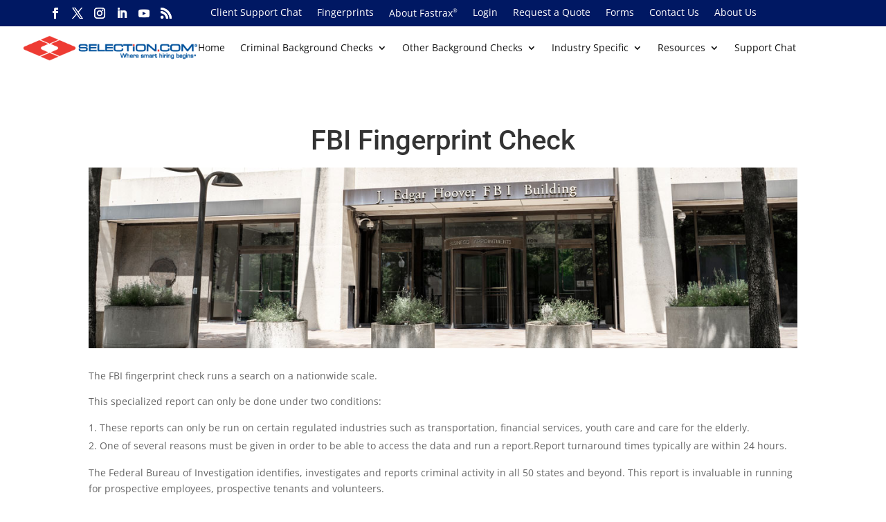

--- FILE ---
content_type: text/css
request_url: https://selection.com/wp-content/et-cache/16197/et-core-unified-16197.min.css?ver=1768588344
body_size: 39
content:
.et_pb_blurb_content{max-width:none!important}sup{font-size:0.6em;vertical-align:super;bottom:0}sub{font-size:0.6em;vertical-align:sub;bottom:0}.align-bottom .et_pb_column{padding-bottom:30px}.align-bottom .et_pb_button_module_wrapper{position:absolute;bottom:0;left:0;right:0;margin:auto}#sidebar{display:none}#main-content .container:before{background:none}@media (min-width:981px){#left-area{width:100%;padding-right:0px!important}}.entry-content table{border:0px}#main-header .container{width:90%;max-width:1280px}.align-bottom .et_pb_column{padding-bottom:65px}.align-bottom .et_pb_button_module_wrapper{position:absolute;margin-left:20px;margin-right:20px;margin-bottom:20px!important}h1,h2,h3,h4,h5,h6{overflow-wrap:normal}.pa-blog-equal-height .pa-auto-height{height:auto!important}.pa-blog-equal-height .pa-auto-margin{margin-top:20px!important}.et_pb_blurb a.keyboard-outline{display:inline-block}:focus-visible{outline-style:solid!important;outline-width:2px!important;-webkit-transition:none!important;transition:none!important;border:2px solid limegreen!important}@media screen and (min-width:981px){.sub-menu{min-width:300px}#top-menu li li a{width:260px;padding:4px 12px}}span.et_pb_header_toggle:focus{outline:2px solid white}.et_slide_in_menu_container{display:none}html.et-mobile-menu-open,body.et-mobile-menu-open{overflow:hidden;height:100%}.et_pb_menu .et_mobile_menu.et-fixed-panel{position:fixed;left:0;right:0;bottom:0;overflow:auto;-webkit-overflow-scrolling:touch;z-index:99999;background:var(--et-mobile-menu-bg,#fff)}

--- FILE ---
content_type: text/css
request_url: https://selection.com/wp-content/et-cache/16197/et-core-unified-tb-20616-tb-17019-deferred-16197.min.css?ver=1768588344
body_size: 1134
content:
.et-db #et-boc .et-l.et-l--footer .et_builder_inner_content{z-index:auto}.et-l--footer>.et_builder_inner_content>.et_pb_section.et_pb_section_0_tb_footer,.et-l--footer>.et_builder_inner_content>.et_pb_section.et_pb_section_1_tb_footer{background-color:#474747!important}.et_pb_section_0_tb_footer{background-size:initial!important;background-position:left top!important;background-repeat:repeat!important;background-image:url(https://selection.com/wp-content/uploads/romb_pattern.png)!important}.et_pb_section_0_tb_footer>.et_pb_background_pattern{background-image:url("data:image/svg+xml;utf8,%3Csvg fill='rgba(0,0,0,0.03)' preserveAspectRatio='none' viewBox='0 0 8 8' height='8px' width='8px' xmlns='http://www.w3.org/2000/svg'%3E%3Crect width='4' height='4'/%3E%3C/svg%3E")!important;transform:scale(1,1)!important}.et_pb_section_0_tb_footer.et_pb_section{padding-top:8px;padding-bottom:4px}.et_pb_row_0_tb_footer.et_pb_row{padding-bottom:0px!important}.et_pb_row_0_tb_footer,.et_pb_pagebuilder_layout.single-post:not(.et-tb-has-body) #main-content .et_pb_row.et_pb_row_0_tb_footer{width:100%!important}.et_pb_row_0_tb_footer{display:flex}.et_pb_image_0_tb_footer,.et_pb_image_4_tb_footer{text-align:left;margin-left:0}.et_pb_text_0_tb_footer,.et_pb_menu_0_tb_footer,.et_pb_menu_1_tb_footer{text-align:left}.et_pb_menu_0_tb_footer.et_pb_menu,.et_pb_menu_1_tb_footer.et_pb_menu{background-color:rgba(0,0,0,0)}.et_pb_menu_0_tb_footer.et_pb_menu ul li a,.et_pb_social_media_follow .et_pb_social_media_follow_network_0_tb_footer.et_pb_social_icon a.icon:before,.et_pb_menu_1_tb_footer.et_pb_menu ul li a{color:#ffffff}.et_pb_menu_0_tb_footer.et_pb_menu .et_mobile_menu,.et_pb_menu_0_tb_footer .et_mobile_menu ul,.et_pb_social_media_follow_network_0_tb_footer a.icon,.et_pb_menu_1_tb_footer.et_pb_menu .et_mobile_menu,.et_pb_menu_1_tb_footer .et_mobile_menu ul,.et_pb_social_media_follow_network_1_tb_footer a.icon,.et_pb_social_media_follow_network_4_tb_footer a.icon,.et_pb_social_media_follow_network_5_tb_footer a.icon{background-color:rgba(0,0,0,0)!important}.et_pb_menu_0_tb_footer .et_pb_menu__icon.et_pb_menu__cart-button,.et_pb_menu_0_tb_footer .et_pb_menu__icon.et_pb_menu__search-button,.et_pb_menu_0_tb_footer .et_pb_menu__icon.et_pb_menu__close-search-button,.et_pb_menu_1_tb_footer .et_pb_menu__icon.et_pb_menu__cart-button,.et_pb_menu_1_tb_footer .et_pb_menu__icon.et_pb_menu__search-button,.et_pb_menu_1_tb_footer .et_pb_menu__icon.et_pb_menu__close-search-button{color:var(--gcid-primary-color);font-size:17px}.et_pb_menu_0_tb_footer .mobile_nav .mobile_menu_bar:before,.et_pb_menu_1_tb_footer .mobile_nav .mobile_menu_bar:before{color:var(--gcid-primary-color);font-size:32px}.et_pb_menu_0_tb_footer.et_pb_menu ul li.current-menu-item>a,.et_pb_menu_0_tb_footer.et_pb_menu ul li.current-menu-ancestor>a,.et_pb_menu_0_tb_footer.et_pb_menu ul:not(.sub-menu)>li.current-menu-ancestor>a,.et_pb_menu_1_tb_footer.et_pb_menu ul li.current-menu-item>a,.et_pb_menu_1_tb_footer.et_pb_menu ul li.current-menu-ancestor>a,.et_pb_menu_1_tb_footer.et_pb_menu ul:not(.sub-menu)>li.current-menu-ancestor>a{color:#ffffff!important}.et_pb_section_1_tb_footer.et_pb_section{padding-top:2px;padding-bottom:5px}.et_pb_row_1_tb_footer.et_pb_row{padding-top:0px!important}.et_pb_row_1_tb_footer{min-height:53px}.et_pb_image_1_tb_footer{padding-top:;padding-right:;padding-bottom:0px;padding-left:;text-align:left;margin-left:0}.et_pb_text_1_tb_footer{padding-left:0px!important;text-align:left;color:#ffffff!important}.et-l--footer>.et_builder_inner_content>.et_pb_section.et_pb_section_2_tb_footer{background-color:#242424!important}.et_pb_section_2_tb_footer.et_pb_section{padding-top:0px;padding-bottom:1px}.et_pb_row_2_tb_footer.et_pb_row{padding-top:11px!important;padding-bottom:5px!important}.et_pb_row_2_tb_footer,.et_pb_row_3_tb_footer{max-width:90%!important}.et_pb_image_2_tb_footer{width:90%;text-align:left;margin-left:0}.et_pb_text_2_tb_footer{background-color:rgba(0,0,0,0);margin-top:-12px!important;text-align:left;color:#ffffff!important}.et_pb_social_media_follow .et_pb_social_media_follow_network_2_tb_footer.et_pb_social_icon a.icon:before,.et_pb_social_media_follow .et_pb_social_media_follow_network_3_tb_footer.et_pb_social_icon a.icon:before{color:#ffffff;color:}.et_pb_row_3_tb_footer.et_pb_row{padding-bottom:20px!important}.et_pb_image_3_tb_footer{width:88%;text-align:left;margin-left:0}.et_pb_text_3_tb_footer{margin-top:-12px!important;text-align:left;color:#FFFFFF!important}.et_pb_text_3_tb_footer a{text-decoration-line:underline;text-decoration-color:#FFFFFF;text-decoration-style:solid;color:#FFFFFF}@media only screen and (max-width:980px){.et_pb_image_0_tb_footer,.et_pb_image_1_tb_footer,.et_pb_image_2_tb_footer,.et_pb_image_4_tb_footer{text-align:left;margin-left:0}.et_pb_menu_0_tb_footer .et_pb_menu__wrap,.et_pb_menu_1_tb_footer .et_pb_menu__wrap{justify-content:flex-end!important}.et_pb_menu_0_tb_footer,.et_pb_menu_1_tb_footer{text-align:right}}@media only screen and (max-width:767px){.et_pb_image_0_tb_footer,.et_pb_image_1_tb_footer,.et_pb_image_2_tb_footer,.et_pb_image_4_tb_footer{max-width:50%;text-align:center}.et_pb_menu_0_tb_footer.et_pb_menu{display:none!important}.et_pb_menu_0_tb_footer .et_pb_menu__wrap,.et_pb_menu_1_tb_footer .et_pb_menu__wrap{justify-content:flex-end!important}.et_pb_menu_0_tb_footer,.et_pb_menu_1_tb_footer{text-align:right}}@media only screen and (min-width:768px) and (max-width:980px){.et_pb_menu_0_tb_footer.et_pb_menu{display:none!important}}@media only screen and (min-width:981px){.et_pb_menu_1_tb_footer.et_pb_menu{display:none!important}}.et-l--post>.et_builder_inner_content>.et_pb_section.et_pb_section_43{background-color:rgba(214,214,214,0.24)!important}.et_pb_section_43.et_pb_section{padding-top:23px;padding-bottom:21px}.et-l--post>.et_builder_inner_content>.et_pb_section.et_pb_section_44{background-color:#ffffff!important}.et_pb_section_44.et_pb_section{padding-top:25px}.et_pb_section_44{width:100%;max-width:100%}.et_pb_button_57_wrapper,.et_pb_button_58_wrapper,.et_pb_button_59_wrapper{margin-bottom:20px!important;text-align:center}.et_pb_button_57_wrapper .et_pb_button_57,.et_pb_button_58_wrapper .et_pb_button_58,.et_pb_button_59_wrapper .et_pb_button_59{margin-left:auto;margin-right:auto}body #page-container .et_pb_section .et_pb_button_57,body #page-container .et_pb_section .et_pb_button_58,body #page-container .et_pb_section .et_pb_button_59{background-color:#0c71c3;color:#ffffff!important;font-size:15px!important}body #page-container .et_pb_section .et_pb_button_57:after,body #page-container .et_pb_section .et_pb_button_58:after,body #page-container .et_pb_section .et_pb_button_59:after{font-family:"ETmodules"!important;font-weight:400!important;font-size:inherit;line-height:1.7em!important;display:inline-block;font-size:1.6em}body #page-container .et_pb_section .et_pb_button_57:hover:after,body #page-container .et_pb_section .et_pb_button_58:hover:after,body #page-container .et_pb_section .et_pb_button_59:hover:after{opacity:1}body #page-container .et_pb_section .et_pb_button_57:hover,body #page-container .et_pb_section .et_pb_button_58:hover,body #page-container .et_pb_section .et_pb_button_59:hover{padding-right:2em;padding-left:0.7em}body #page-container .et_pb_section .et_pb_button_57:after,body #page-container .et_pb_section .et_pb_button_57:hover:after,body #page-container .et_pb_section .et_pb_button_58:after,body #page-container .et_pb_section .et_pb_button_58:hover:after,body #page-container .et_pb_section .et_pb_button_59:after,body #page-container .et_pb_section .et_pb_button_59:hover:after{line-height:1em!important}.et_pb_row_72.et_pb_row,.et_pb_row_74.et_pb_row{padding-top:6px!important}.et_pb_row_73,.et_pb_pagebuilder_layout.single-post:not(.et-tb-has-body) #main-content .et_pb_row.et_pb_row_73{width:100%!important}.et_pb_row_73{max-width:80%!important;border-top-left-radius:5px;border-top-right-radius:5px;border-bottom-right-radius:;border-bottom-left-radius:;overflow:hidden}.et_pb_text_73,.et_pb_text_74,.et_pb_blurb_87 .et_pb_blurb_container,.et_pb_blurb_88 .et_pb_blurb_container,.et_pb_blurb_89 .et_pb_blurb_container{text-align:left}.et_pb_row_74,.et_pb_pagebuilder_layout.single-post:not(.et-tb-has-body) #main-content .et_pb_row.et_pb_row_74{width:60%!important}.et_pb_blurb_87,.et_pb_blurb_88{margin-bottom:12px!important;border-top-left-radius:5px;border-top-right-radius:5px;border-bottom-right-radius:5px;border-bottom-left-radius:5px;overflow:hidden}.et_pb_blurb_87 .et-pb-icon,.et_pb_blurb_88 .et-pb-icon,.et_pb_blurb_89 .et-pb-icon{color:var(--gcid-primary-color)}.et_pb_blurb_89{background-color:rgba(0,0,0,0);margin-bottom:6px!important;min-height:200px;background-color:rgba(0,0,0,0)}.et_pb_blurb_89 .et_pb_main_blurb_image .et_pb_only_image_mode_wrap,.et_pb_blurb_89 .et_pb_main_blurb_image .et-pb-icon{overflow:hidden;border-top-left-radius:5px;border-top-right-radius:5px;border-bottom-right-radius:;border-bottom-left-radius:}.et_pb_column_131,.et_pb_column_133{background-color:#ffffff;border-top-left-radius:;border-top-right-radius:;border-bottom-right-radius:5px;border-bottom-left-radius:5px;box-shadow:0px 2px 18px 0px rgba(0,0,0,0.07);overflow:hidden}.et_pb_column_132{background-color:#ffffff;border-top-left-radius:5px;border-top-right-radius:5px;border-bottom-right-radius:5px;border-bottom-left-radius:5px;box-shadow:0px 2px 18px 0px rgba(0,0,0,0.07);overflow:hidden}

--- FILE ---
content_type: text/javascript
request_url: https://selection.com/wp-content/themes/Divi/includes/builder-5/visual-builder/build/module-script-background-parallax.js?ver=5.0.0-public-beta.2
body_size: 3031
content:
!function(){var t={62705:function(t,n,e){var r=e(55639).Symbol;t.exports=r},29932:function(t){t.exports=function(t,n){for(var e=-1,r=null==t?0:t.length,o=Array(r);++e<r;)o[e]=n(t[e],e,t);return o}},62663:function(t){t.exports=function(t,n,e,r){var o=-1,u=null==t?0:t.length;for(r&&u&&(e=t[++o]);++o<u;)e=n(e,t[o],o,t);return e}},44286:function(t){t.exports=function(t){return t.split("")}},49029:function(t){var n=/[^\x00-\x2f\x3a-\x40\x5b-\x60\x7b-\x7f]+/g;t.exports=function(t){return t.match(n)||[]}},44239:function(t,n,e){var r=e(62705),o=e(89607),u=e(2333),i=r?r.toStringTag:void 0;t.exports=function(t){return null==t?void 0===t?"[object Undefined]":"[object Null]":i&&i in Object(t)?o(t):u(t)}},18674:function(t){t.exports=function(t){return function(n){return null==t?void 0:t[n]}}},14259:function(t){t.exports=function(t,n,e){var r=-1,o=t.length;n<0&&(n=-n>o?0:o+n),(e=e>o?o:e)<0&&(e+=o),o=n>e?0:e-n>>>0,n>>>=0;for(var u=Array(o);++r<o;)u[r]=t[r+n];return u}},80531:function(t,n,e){var r=e(62705),o=e(29932),u=e(1469),i=e(33448),f=r?r.prototype:void 0,a=f?f.toString:void 0;t.exports=function t(n){if("string"==typeof n)return n;if(u(n))return o(n,t)+"";if(i(n))return a?a.call(n):"";var e=n+"";return"0"==e&&1/n==-Infinity?"-0":e}},40180:function(t,n,e){var r=e(14259);t.exports=function(t,n,e){var o=t.length;return e=void 0===e?o:e,!n&&e>=o?t:r(t,n,e)}},98805:function(t,n,e){var r=e(40180),o=e(62689),u=e(83140),i=e(79833);t.exports=function(t){return function(n){n=i(n);var e=o(n)?u(n):void 0,f=e?e[0]:n.charAt(0),a=e?r(e,1).join(""):n.slice(1);return f[t]()+a}}},35393:function(t,n,e){var r=e(62663),o=e(53816),u=e(58748),i=RegExp("['’]","g");t.exports=function(t){return function(n){return r(u(o(n).replace(i,"")),t,"")}}},69389:function(t,n,e){var r=e(18674)({"À":"A","Á":"A","Â":"A","Ã":"A","Ä":"A","Å":"A","à":"a","á":"a","â":"a","ã":"a","ä":"a","å":"a","Ç":"C","ç":"c","Ð":"D","ð":"d","È":"E","É":"E","Ê":"E","Ë":"E","è":"e","é":"e","ê":"e","ë":"e","Ì":"I","Í":"I","Î":"I","Ï":"I","ì":"i","í":"i","î":"i","ï":"i","Ñ":"N","ñ":"n","Ò":"O","Ó":"O","Ô":"O","Õ":"O","Ö":"O","Ø":"O","ò":"o","ó":"o","ô":"o","õ":"o","ö":"o","ø":"o","Ù":"U","Ú":"U","Û":"U","Ü":"U","ù":"u","ú":"u","û":"u","ü":"u","Ý":"Y","ý":"y","ÿ":"y","Æ":"Ae","æ":"ae","Þ":"Th","þ":"th","ß":"ss","Ā":"A","Ă":"A","Ą":"A","ā":"a","ă":"a","ą":"a","Ć":"C","Ĉ":"C","Ċ":"C","Č":"C","ć":"c","ĉ":"c","ċ":"c","č":"c","Ď":"D","Đ":"D","ď":"d","đ":"d","Ē":"E","Ĕ":"E","Ė":"E","Ę":"E","Ě":"E","ē":"e","ĕ":"e","ė":"e","ę":"e","ě":"e","Ĝ":"G","Ğ":"G","Ġ":"G","Ģ":"G","ĝ":"g","ğ":"g","ġ":"g","ģ":"g","Ĥ":"H","Ħ":"H","ĥ":"h","ħ":"h","Ĩ":"I","Ī":"I","Ĭ":"I","Į":"I","İ":"I","ĩ":"i","ī":"i","ĭ":"i","į":"i","ı":"i","Ĵ":"J","ĵ":"j","Ķ":"K","ķ":"k","ĸ":"k","Ĺ":"L","Ļ":"L","Ľ":"L","Ŀ":"L","Ł":"L","ĺ":"l","ļ":"l","ľ":"l","ŀ":"l","ł":"l","Ń":"N","Ņ":"N","Ň":"N","Ŋ":"N","ń":"n","ņ":"n","ň":"n","ŋ":"n","Ō":"O","Ŏ":"O","Ő":"O","ō":"o","ŏ":"o","ő":"o","Ŕ":"R","Ŗ":"R","Ř":"R","ŕ":"r","ŗ":"r","ř":"r","Ś":"S","Ŝ":"S","Ş":"S","Š":"S","ś":"s","ŝ":"s","ş":"s","š":"s","Ţ":"T","Ť":"T","Ŧ":"T","ţ":"t","ť":"t","ŧ":"t","Ũ":"U","Ū":"U","Ŭ":"U","Ů":"U","Ű":"U","Ų":"U","ũ":"u","ū":"u","ŭ":"u","ů":"u","ű":"u","ų":"u","Ŵ":"W","ŵ":"w","Ŷ":"Y","ŷ":"y","Ÿ":"Y","Ź":"Z","Ż":"Z","Ž":"Z","ź":"z","ż":"z","ž":"z","Ĳ":"IJ","ĳ":"ij","Œ":"Oe","œ":"oe","ŉ":"'n","ſ":"s"});t.exports=r},31957:function(t,n,e){var r="object"==typeof e.g&&e.g&&e.g.Object===Object&&e.g;t.exports=r},89607:function(t,n,e){var r=e(62705),o=Object.prototype,u=o.hasOwnProperty,i=o.toString,f=r?r.toStringTag:void 0;t.exports=function(t){var n=u.call(t,f),e=t[f];try{t[f]=void 0;var r=!0}catch(t){}var o=i.call(t);return r&&(n?t[f]=e:delete t[f]),o}},62689:function(t){var n=RegExp("[\\u200d\\ud800-\\udfff\\u0300-\\u036f\\ufe20-\\ufe2f\\u20d0-\\u20ff\\ufe0e\\ufe0f]");t.exports=function(t){return n.test(t)}},93157:function(t){var n=/[a-z][A-Z]|[A-Z]{2}[a-z]|[0-9][a-zA-Z]|[a-zA-Z][0-9]|[^a-zA-Z0-9 ]/;t.exports=function(t){return n.test(t)}},2333:function(t){var n=Object.prototype.toString;t.exports=function(t){return n.call(t)}},55639:function(t,n,e){var r=e(31957),o="object"==typeof self&&self&&self.Object===Object&&self,u=r||o||Function("return this")();t.exports=u},83140:function(t,n,e){var r=e(44286),o=e(62689),u=e(676);t.exports=function(t){return o(t)?u(t):r(t)}},676:function(t){var n="[\\ud800-\\udfff]",e="[\\u0300-\\u036f\\ufe20-\\ufe2f\\u20d0-\\u20ff]",r="\\ud83c[\\udffb-\\udfff]",o="[^\\ud800-\\udfff]",u="(?:\\ud83c[\\udde6-\\uddff]){2}",i="[\\ud800-\\udbff][\\udc00-\\udfff]",f="(?:"+e+"|"+r+")"+"?",a="[\\ufe0e\\ufe0f]?",c=a+f+("(?:\\u200d(?:"+[o,u,i].join("|")+")"+a+f+")*"),d="(?:"+[o+e+"?",e,u,i,n].join("|")+")",s=RegExp(r+"(?="+r+")|"+d+c,"g");t.exports=function(t){return t.match(s)||[]}},2757:function(t){var n="\\u2700-\\u27bf",e="a-z\\xdf-\\xf6\\xf8-\\xff",r="A-Z\\xc0-\\xd6\\xd8-\\xde",o="\\xac\\xb1\\xd7\\xf7\\x00-\\x2f\\x3a-\\x40\\x5b-\\x60\\x7b-\\xbf\\u2000-\\u206f \\t\\x0b\\f\\xa0\\ufeff\\n\\r\\u2028\\u2029\\u1680\\u180e\\u2000\\u2001\\u2002\\u2003\\u2004\\u2005\\u2006\\u2007\\u2008\\u2009\\u200a\\u202f\\u205f\\u3000",u="["+o+"]",i="\\d+",f="[\\u2700-\\u27bf]",a="["+e+"]",c="[^\\ud800-\\udfff"+o+i+n+e+r+"]",d="(?:\\ud83c[\\udde6-\\uddff]){2}",s="[\\ud800-\\udbff][\\udc00-\\udfff]",l="["+r+"]",x="(?:"+a+"|"+c+")",p="(?:"+l+"|"+c+")",v="(?:['’](?:d|ll|m|re|s|t|ve))?",g="(?:['’](?:D|LL|M|RE|S|T|VE))?",w="(?:[\\u0300-\\u036f\\ufe20-\\ufe2f\\u20d0-\\u20ff]|\\ud83c[\\udffb-\\udfff])?",b="[\\ufe0e\\ufe0f]?",h=b+w+("(?:\\u200d(?:"+["[^\\ud800-\\udfff]",d,s].join("|")+")"+b+w+")*"),m="(?:"+[f,d,s].join("|")+")"+h,y=RegExp([l+"?"+a+"+"+v+"(?="+[u,l,"$"].join("|")+")",p+"+"+g+"(?="+[u,l+x,"$"].join("|")+")",l+"?"+x+"+"+v,l+"+"+g,"\\d*(?:1ST|2ND|3RD|(?![123])\\dTH)(?=\\b|[a-z_])","\\d*(?:1st|2nd|3rd|(?![123])\\dth)(?=\\b|[A-Z_])",i,m].join("|"),"g");t.exports=function(t){return t.match(y)||[]}},68929:function(t,n,e){var r=e(48403),o=e(35393)((function(t,n,e){return n=n.toLowerCase(),t+(e?r(n):n)}));t.exports=o},48403:function(t,n,e){var r=e(79833),o=e(11700);t.exports=function(t){return o(r(t).toLowerCase())}},53816:function(t,n,e){var r=e(69389),o=e(79833),u=/[\xc0-\xd6\xd8-\xf6\xf8-\xff\u0100-\u017f]/g,i=RegExp("[\\u0300-\\u036f\\ufe20-\\ufe2f\\u20d0-\\u20ff]","g");t.exports=function(t){return(t=o(t))&&t.replace(u,r).replace(i,"")}},1469:function(t){var n=Array.isArray;t.exports=n},37005:function(t){t.exports=function(t){return null!=t&&"object"==typeof t}},33448:function(t,n,e){var r=e(44239),o=e(37005);t.exports=function(t){return"symbol"==typeof t||o(t)&&"[object Symbol]"==r(t)}},79833:function(t,n,e){var r=e(80531);t.exports=function(t){return null==t?"":r(t)}},11700:function(t,n,e){var r=e(98805)("toUpperCase");t.exports=r},58748:function(t,n,e){var r=e(49029),o=e(93157),u=e(79833),i=e(2757);t.exports=function(t,n,e){return t=u(t),void 0===(n=e?void 0:n)?o(t)?i(t):r(t):t.match(n)||[]}},7411:function(t,n,e){"use strict";e.d(n,{J:function(){return r}});const r=({elementTop:t,elementHeight:n,windowTop:e,windowHeight:r,parallaxSizeCoefficient:o=.3})=>{const u=`translate(0, ${(e+r-t)*o}px)`;return{"-webkit-transform":u,"-moz-transform":u,"-ms-transform":u,transform:u,height:`${r*o+(r>n?r:n)}px`}}},19567:function(t){"use strict";t.exports=window.jQuery},80967:function(t){"use strict";t.exports=window.divi.scriptLibrary}},n={};function e(r){var o=n[r];if(void 0!==o)return o.exports;var u=n[r]={exports:{}};return t[r](u,u.exports,e),u.exports}e.n=function(t){var n=t&&t.__esModule?function(){return t.default}:function(){return t};return e.d(n,{a:n}),n},e.d=function(t,n){for(var r in n)e.o(n,r)&&!e.o(t,r)&&Object.defineProperty(t,r,{enumerable:!0,get:n[r]})},e.g=function(){if("object"==typeof globalThis)return globalThis;try{return this||new Function("return this")()}catch(t){if("object"==typeof window)return window}}(),e.o=function(t,n){return Object.prototype.hasOwnProperty.call(t,n)},e.r=function(t){"undefined"!=typeof Symbol&&Symbol.toStringTag&&Object.defineProperty(t,Symbol.toStringTag,{value:"Module"}),Object.defineProperty(t,"__esModule",{value:!0})};var r={};!function(){"use strict";e.r(r),e.d(r,{getParallaxStyle:function(){return t.J},initParallax:function(){return s},registerParallax:function(){return c},setParallaxStyle:function(){return a},unregisterParallax:function(){return d}});var t=e(7411),n=e(19567),o=e.n(n),u=e(68929),i=e.n(u),f=e(80967);const a=n=>{n.css({...(0,t.J)({elementTop:n.offset()?.top,elementHeight:n.parent(".et-pb-parallax-wrapper").innerHeight(),windowTop:f.WindowEventEmitterInstance.getProp("top"),windowHeight:f.WindowEventEmitterInstance.getProp("height")})})},c=t=>{const n=o()(t),e=i()(t);a(n),f.WindowEventEmitterInstance.addWindowListener("top.changed",(()=>a(n)),e),f.WindowEventEmitterInstance.addWindowListener("width.changed",(()=>a(n)),e),f.WindowEventEmitterInstance.addWindowListener("height.changed",(()=>a(n)),e)},d=t=>{const n=o()(t),e=i()(t);f.WindowEventEmitterInstance.removeWindowListener("top.changed",(()=>a(n)),e),f.WindowEventEmitterInstance.removeWindowListener("width.changed",(()=>a(n)),e),f.WindowEventEmitterInstance.removeWindowListener("height.changed",(()=>a(n)),e),n.css({"-webkit-transform":"","-moz-transform":"","-ms-transform":"",transform:"",height:""})},s=t=>{const n=t||window?.diviElementBackgroundParallaxData;Array.isArray(n)&&n.forEach((({data:t})=>{t.forEach((({uniqueSelector:t,trueParallax:n})=>{n?c(t):d(t)}))}))};"diviElementBackgroundParallaxInit"in window||Object.defineProperty(window,"diviElementBackgroundParallaxInit",{value:s,writable:!1})}(),((window.divi=window.divi||{}).module=window.divi.module||{}).moduleScriptBackgroundParallax=r}();